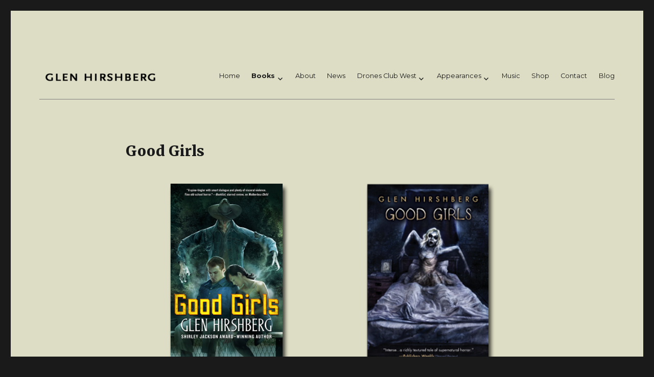

--- FILE ---
content_type: text/html; charset=UTF-8
request_url: https://glenhirshberg.com/site/books/good-girls/
body_size: 12014
content:
<!DOCTYPE html>
<html lang="en-US" class="no-js">
<head>
	<meta charset="UTF-8">
	<meta name="viewport" content="width=device-width, initial-scale=1">
	<link rel="profile" href="https://gmpg.org/xfn/11">
		<script>(function(html){html.className = html.className.replace(/\bno-js\b/,'js')})(document.documentElement);</script>
<title>Good Girls &#8211; Glen Hirshberg</title>
<meta name='robots' content='max-image-preview:large' />
<link rel='dns-prefetch' href='//fonts.googleapis.com' />
<link rel='dns-prefetch' href='//s.w.org' />
<link href='https://fonts.gstatic.com' crossorigin rel='preconnect' />
<link rel="alternate" type="application/rss+xml" title="Glen Hirshberg &raquo; Feed" href="https://glenhirshberg.com/site/feed/" />
<link rel="alternate" type="application/rss+xml" title="Glen Hirshberg &raquo; Comments Feed" href="https://glenhirshberg.com/site/comments/feed/" />
<script>
window._wpemojiSettings = {"baseUrl":"https:\/\/s.w.org\/images\/core\/emoji\/14.0.0\/72x72\/","ext":".png","svgUrl":"https:\/\/s.w.org\/images\/core\/emoji\/14.0.0\/svg\/","svgExt":".svg","source":{"concatemoji":"https:\/\/glenhirshberg.com\/site\/wp-includes\/js\/wp-emoji-release.min.js?ver=6.0.11"}};
/*! This file is auto-generated */
!function(e,a,t){var n,r,o,i=a.createElement("canvas"),p=i.getContext&&i.getContext("2d");function s(e,t){var a=String.fromCharCode,e=(p.clearRect(0,0,i.width,i.height),p.fillText(a.apply(this,e),0,0),i.toDataURL());return p.clearRect(0,0,i.width,i.height),p.fillText(a.apply(this,t),0,0),e===i.toDataURL()}function c(e){var t=a.createElement("script");t.src=e,t.defer=t.type="text/javascript",a.getElementsByTagName("head")[0].appendChild(t)}for(o=Array("flag","emoji"),t.supports={everything:!0,everythingExceptFlag:!0},r=0;r<o.length;r++)t.supports[o[r]]=function(e){if(!p||!p.fillText)return!1;switch(p.textBaseline="top",p.font="600 32px Arial",e){case"flag":return s([127987,65039,8205,9895,65039],[127987,65039,8203,9895,65039])?!1:!s([55356,56826,55356,56819],[55356,56826,8203,55356,56819])&&!s([55356,57332,56128,56423,56128,56418,56128,56421,56128,56430,56128,56423,56128,56447],[55356,57332,8203,56128,56423,8203,56128,56418,8203,56128,56421,8203,56128,56430,8203,56128,56423,8203,56128,56447]);case"emoji":return!s([129777,127995,8205,129778,127999],[129777,127995,8203,129778,127999])}return!1}(o[r]),t.supports.everything=t.supports.everything&&t.supports[o[r]],"flag"!==o[r]&&(t.supports.everythingExceptFlag=t.supports.everythingExceptFlag&&t.supports[o[r]]);t.supports.everythingExceptFlag=t.supports.everythingExceptFlag&&!t.supports.flag,t.DOMReady=!1,t.readyCallback=function(){t.DOMReady=!0},t.supports.everything||(n=function(){t.readyCallback()},a.addEventListener?(a.addEventListener("DOMContentLoaded",n,!1),e.addEventListener("load",n,!1)):(e.attachEvent("onload",n),a.attachEvent("onreadystatechange",function(){"complete"===a.readyState&&t.readyCallback()})),(e=t.source||{}).concatemoji?c(e.concatemoji):e.wpemoji&&e.twemoji&&(c(e.twemoji),c(e.wpemoji)))}(window,document,window._wpemojiSettings);
</script>
<style>
img.wp-smiley,
img.emoji {
	display: inline !important;
	border: none !important;
	box-shadow: none !important;
	height: 1em !important;
	width: 1em !important;
	margin: 0 0.07em !important;
	vertical-align: -0.1em !important;
	background: none !important;
	padding: 0 !important;
}
</style>
	<link rel='stylesheet' id='wp-block-library-css'  href='https://glenhirshberg.com/site/wp-includes/css/dist/block-library/style.min.css?ver=6.0.11' media='all' />
<style id='wp-block-library-theme-inline-css'>
.wp-block-audio figcaption{color:#555;font-size:13px;text-align:center}.is-dark-theme .wp-block-audio figcaption{color:hsla(0,0%,100%,.65)}.wp-block-code{border:1px solid #ccc;border-radius:4px;font-family:Menlo,Consolas,monaco,monospace;padding:.8em 1em}.wp-block-embed figcaption{color:#555;font-size:13px;text-align:center}.is-dark-theme .wp-block-embed figcaption{color:hsla(0,0%,100%,.65)}.blocks-gallery-caption{color:#555;font-size:13px;text-align:center}.is-dark-theme .blocks-gallery-caption{color:hsla(0,0%,100%,.65)}.wp-block-image figcaption{color:#555;font-size:13px;text-align:center}.is-dark-theme .wp-block-image figcaption{color:hsla(0,0%,100%,.65)}.wp-block-pullquote{border-top:4px solid;border-bottom:4px solid;margin-bottom:1.75em;color:currentColor}.wp-block-pullquote__citation,.wp-block-pullquote cite,.wp-block-pullquote footer{color:currentColor;text-transform:uppercase;font-size:.8125em;font-style:normal}.wp-block-quote{border-left:.25em solid;margin:0 0 1.75em;padding-left:1em}.wp-block-quote cite,.wp-block-quote footer{color:currentColor;font-size:.8125em;position:relative;font-style:normal}.wp-block-quote.has-text-align-right{border-left:none;border-right:.25em solid;padding-left:0;padding-right:1em}.wp-block-quote.has-text-align-center{border:none;padding-left:0}.wp-block-quote.is-large,.wp-block-quote.is-style-large,.wp-block-quote.is-style-plain{border:none}.wp-block-search .wp-block-search__label{font-weight:700}:where(.wp-block-group.has-background){padding:1.25em 2.375em}.wp-block-separator.has-css-opacity{opacity:.4}.wp-block-separator{border:none;border-bottom:2px solid;margin-left:auto;margin-right:auto}.wp-block-separator.has-alpha-channel-opacity{opacity:1}.wp-block-separator:not(.is-style-wide):not(.is-style-dots){width:100px}.wp-block-separator.has-background:not(.is-style-dots){border-bottom:none;height:1px}.wp-block-separator.has-background:not(.is-style-wide):not(.is-style-dots){height:2px}.wp-block-table thead{border-bottom:3px solid}.wp-block-table tfoot{border-top:3px solid}.wp-block-table td,.wp-block-table th{padding:.5em;border:1px solid;word-break:normal}.wp-block-table figcaption{color:#555;font-size:13px;text-align:center}.is-dark-theme .wp-block-table figcaption{color:hsla(0,0%,100%,.65)}.wp-block-video figcaption{color:#555;font-size:13px;text-align:center}.is-dark-theme .wp-block-video figcaption{color:hsla(0,0%,100%,.65)}.wp-block-template-part.has-background{padding:1.25em 2.375em;margin-top:0;margin-bottom:0}
</style>
<style id='global-styles-inline-css'>
body{--wp--preset--color--black: #000000;--wp--preset--color--cyan-bluish-gray: #abb8c3;--wp--preset--color--white: #fff;--wp--preset--color--pale-pink: #f78da7;--wp--preset--color--vivid-red: #cf2e2e;--wp--preset--color--luminous-vivid-orange: #ff6900;--wp--preset--color--luminous-vivid-amber: #fcb900;--wp--preset--color--light-green-cyan: #7bdcb5;--wp--preset--color--vivid-green-cyan: #00d084;--wp--preset--color--pale-cyan-blue: #8ed1fc;--wp--preset--color--vivid-cyan-blue: #0693e3;--wp--preset--color--vivid-purple: #9b51e0;--wp--preset--color--dark-gray: #1a1a1a;--wp--preset--color--medium-gray: #686868;--wp--preset--color--light-gray: #e5e5e5;--wp--preset--color--blue-gray: #4d545c;--wp--preset--color--bright-blue: #007acc;--wp--preset--color--light-blue: #9adffd;--wp--preset--color--dark-brown: #402b30;--wp--preset--color--medium-brown: #774e24;--wp--preset--color--dark-red: #640c1f;--wp--preset--color--bright-red: #ff675f;--wp--preset--color--yellow: #ffef8e;--wp--preset--gradient--vivid-cyan-blue-to-vivid-purple: linear-gradient(135deg,rgba(6,147,227,1) 0%,rgb(155,81,224) 100%);--wp--preset--gradient--light-green-cyan-to-vivid-green-cyan: linear-gradient(135deg,rgb(122,220,180) 0%,rgb(0,208,130) 100%);--wp--preset--gradient--luminous-vivid-amber-to-luminous-vivid-orange: linear-gradient(135deg,rgba(252,185,0,1) 0%,rgba(255,105,0,1) 100%);--wp--preset--gradient--luminous-vivid-orange-to-vivid-red: linear-gradient(135deg,rgba(255,105,0,1) 0%,rgb(207,46,46) 100%);--wp--preset--gradient--very-light-gray-to-cyan-bluish-gray: linear-gradient(135deg,rgb(238,238,238) 0%,rgb(169,184,195) 100%);--wp--preset--gradient--cool-to-warm-spectrum: linear-gradient(135deg,rgb(74,234,220) 0%,rgb(151,120,209) 20%,rgb(207,42,186) 40%,rgb(238,44,130) 60%,rgb(251,105,98) 80%,rgb(254,248,76) 100%);--wp--preset--gradient--blush-light-purple: linear-gradient(135deg,rgb(255,206,236) 0%,rgb(152,150,240) 100%);--wp--preset--gradient--blush-bordeaux: linear-gradient(135deg,rgb(254,205,165) 0%,rgb(254,45,45) 50%,rgb(107,0,62) 100%);--wp--preset--gradient--luminous-dusk: linear-gradient(135deg,rgb(255,203,112) 0%,rgb(199,81,192) 50%,rgb(65,88,208) 100%);--wp--preset--gradient--pale-ocean: linear-gradient(135deg,rgb(255,245,203) 0%,rgb(182,227,212) 50%,rgb(51,167,181) 100%);--wp--preset--gradient--electric-grass: linear-gradient(135deg,rgb(202,248,128) 0%,rgb(113,206,126) 100%);--wp--preset--gradient--midnight: linear-gradient(135deg,rgb(2,3,129) 0%,rgb(40,116,252) 100%);--wp--preset--duotone--dark-grayscale: url('#wp-duotone-dark-grayscale');--wp--preset--duotone--grayscale: url('#wp-duotone-grayscale');--wp--preset--duotone--purple-yellow: url('#wp-duotone-purple-yellow');--wp--preset--duotone--blue-red: url('#wp-duotone-blue-red');--wp--preset--duotone--midnight: url('#wp-duotone-midnight');--wp--preset--duotone--magenta-yellow: url('#wp-duotone-magenta-yellow');--wp--preset--duotone--purple-green: url('#wp-duotone-purple-green');--wp--preset--duotone--blue-orange: url('#wp-duotone-blue-orange');--wp--preset--font-size--small: 13px;--wp--preset--font-size--medium: 20px;--wp--preset--font-size--large: 36px;--wp--preset--font-size--x-large: 42px;}.has-black-color{color: var(--wp--preset--color--black) !important;}.has-cyan-bluish-gray-color{color: var(--wp--preset--color--cyan-bluish-gray) !important;}.has-white-color{color: var(--wp--preset--color--white) !important;}.has-pale-pink-color{color: var(--wp--preset--color--pale-pink) !important;}.has-vivid-red-color{color: var(--wp--preset--color--vivid-red) !important;}.has-luminous-vivid-orange-color{color: var(--wp--preset--color--luminous-vivid-orange) !important;}.has-luminous-vivid-amber-color{color: var(--wp--preset--color--luminous-vivid-amber) !important;}.has-light-green-cyan-color{color: var(--wp--preset--color--light-green-cyan) !important;}.has-vivid-green-cyan-color{color: var(--wp--preset--color--vivid-green-cyan) !important;}.has-pale-cyan-blue-color{color: var(--wp--preset--color--pale-cyan-blue) !important;}.has-vivid-cyan-blue-color{color: var(--wp--preset--color--vivid-cyan-blue) !important;}.has-vivid-purple-color{color: var(--wp--preset--color--vivid-purple) !important;}.has-black-background-color{background-color: var(--wp--preset--color--black) !important;}.has-cyan-bluish-gray-background-color{background-color: var(--wp--preset--color--cyan-bluish-gray) !important;}.has-white-background-color{background-color: var(--wp--preset--color--white) !important;}.has-pale-pink-background-color{background-color: var(--wp--preset--color--pale-pink) !important;}.has-vivid-red-background-color{background-color: var(--wp--preset--color--vivid-red) !important;}.has-luminous-vivid-orange-background-color{background-color: var(--wp--preset--color--luminous-vivid-orange) !important;}.has-luminous-vivid-amber-background-color{background-color: var(--wp--preset--color--luminous-vivid-amber) !important;}.has-light-green-cyan-background-color{background-color: var(--wp--preset--color--light-green-cyan) !important;}.has-vivid-green-cyan-background-color{background-color: var(--wp--preset--color--vivid-green-cyan) !important;}.has-pale-cyan-blue-background-color{background-color: var(--wp--preset--color--pale-cyan-blue) !important;}.has-vivid-cyan-blue-background-color{background-color: var(--wp--preset--color--vivid-cyan-blue) !important;}.has-vivid-purple-background-color{background-color: var(--wp--preset--color--vivid-purple) !important;}.has-black-border-color{border-color: var(--wp--preset--color--black) !important;}.has-cyan-bluish-gray-border-color{border-color: var(--wp--preset--color--cyan-bluish-gray) !important;}.has-white-border-color{border-color: var(--wp--preset--color--white) !important;}.has-pale-pink-border-color{border-color: var(--wp--preset--color--pale-pink) !important;}.has-vivid-red-border-color{border-color: var(--wp--preset--color--vivid-red) !important;}.has-luminous-vivid-orange-border-color{border-color: var(--wp--preset--color--luminous-vivid-orange) !important;}.has-luminous-vivid-amber-border-color{border-color: var(--wp--preset--color--luminous-vivid-amber) !important;}.has-light-green-cyan-border-color{border-color: var(--wp--preset--color--light-green-cyan) !important;}.has-vivid-green-cyan-border-color{border-color: var(--wp--preset--color--vivid-green-cyan) !important;}.has-pale-cyan-blue-border-color{border-color: var(--wp--preset--color--pale-cyan-blue) !important;}.has-vivid-cyan-blue-border-color{border-color: var(--wp--preset--color--vivid-cyan-blue) !important;}.has-vivid-purple-border-color{border-color: var(--wp--preset--color--vivid-purple) !important;}.has-vivid-cyan-blue-to-vivid-purple-gradient-background{background: var(--wp--preset--gradient--vivid-cyan-blue-to-vivid-purple) !important;}.has-light-green-cyan-to-vivid-green-cyan-gradient-background{background: var(--wp--preset--gradient--light-green-cyan-to-vivid-green-cyan) !important;}.has-luminous-vivid-amber-to-luminous-vivid-orange-gradient-background{background: var(--wp--preset--gradient--luminous-vivid-amber-to-luminous-vivid-orange) !important;}.has-luminous-vivid-orange-to-vivid-red-gradient-background{background: var(--wp--preset--gradient--luminous-vivid-orange-to-vivid-red) !important;}.has-very-light-gray-to-cyan-bluish-gray-gradient-background{background: var(--wp--preset--gradient--very-light-gray-to-cyan-bluish-gray) !important;}.has-cool-to-warm-spectrum-gradient-background{background: var(--wp--preset--gradient--cool-to-warm-spectrum) !important;}.has-blush-light-purple-gradient-background{background: var(--wp--preset--gradient--blush-light-purple) !important;}.has-blush-bordeaux-gradient-background{background: var(--wp--preset--gradient--blush-bordeaux) !important;}.has-luminous-dusk-gradient-background{background: var(--wp--preset--gradient--luminous-dusk) !important;}.has-pale-ocean-gradient-background{background: var(--wp--preset--gradient--pale-ocean) !important;}.has-electric-grass-gradient-background{background: var(--wp--preset--gradient--electric-grass) !important;}.has-midnight-gradient-background{background: var(--wp--preset--gradient--midnight) !important;}.has-small-font-size{font-size: var(--wp--preset--font-size--small) !important;}.has-medium-font-size{font-size: var(--wp--preset--font-size--medium) !important;}.has-large-font-size{font-size: var(--wp--preset--font-size--large) !important;}.has-x-large-font-size{font-size: var(--wp--preset--font-size--x-large) !important;}
</style>
<link rel='stylesheet' id='contact-form-7-css'  href='https://glenhirshberg.com/site/wp-content/plugins/contact-form-7/includes/css/styles.css?ver=4.2.2' media='all' />
<link rel='stylesheet' id='twentysixteen-fonts-css'  href='https://fonts.googleapis.com/css?family=Merriweather%3A400%2C700%2C900%2C400italic%2C700italic%2C900italic%7CMontserrat%3A400%2C700%7CInconsolata%3A400&#038;subset=latin%2Clatin-ext&#038;display=fallback' media='all' />
<link rel='stylesheet' id='genericons-css'  href='https://glenhirshberg.com/site/wp-content/themes/twentysixteen/genericons/genericons.css?ver=20201208' media='all' />
<link rel='stylesheet' id='twentysixteen-style-css'  href='https://glenhirshberg.com/site/wp-content/themes/twentysixteen/style.css?ver=20201208' media='all' />
<style id='twentysixteen-style-inline-css'>

		/* Custom Page Background Color */
		.site {
			background-color: #ddddc5;
		}

		mark,
		ins,
		button,
		button[disabled]:hover,
		button[disabled]:focus,
		input[type="button"],
		input[type="button"][disabled]:hover,
		input[type="button"][disabled]:focus,
		input[type="reset"],
		input[type="reset"][disabled]:hover,
		input[type="reset"][disabled]:focus,
		input[type="submit"],
		input[type="submit"][disabled]:hover,
		input[type="submit"][disabled]:focus,
		.menu-toggle.toggled-on,
		.menu-toggle.toggled-on:hover,
		.menu-toggle.toggled-on:focus,
		.pagination .prev,
		.pagination .next,
		.pagination .prev:hover,
		.pagination .prev:focus,
		.pagination .next:hover,
		.pagination .next:focus,
		.pagination .nav-links:before,
		.pagination .nav-links:after,
		.widget_calendar tbody a,
		.widget_calendar tbody a:hover,
		.widget_calendar tbody a:focus,
		.page-links a,
		.page-links a:hover,
		.page-links a:focus {
			color: #ddddc5;
		}

		@media screen and (min-width: 56.875em) {
			.main-navigation ul ul li {
				background-color: #ddddc5;
			}

			.main-navigation ul ul:after {
				border-top-color: #ddddc5;
				border-bottom-color: #ddddc5;
			}
		}
	

		/* Custom Link Color */
		.menu-toggle:hover,
		.menu-toggle:focus,
		a,
		.main-navigation a:hover,
		.main-navigation a:focus,
		.dropdown-toggle:hover,
		.dropdown-toggle:focus,
		.social-navigation a:hover:before,
		.social-navigation a:focus:before,
		.post-navigation a:hover .post-title,
		.post-navigation a:focus .post-title,
		.tagcloud a:hover,
		.tagcloud a:focus,
		.site-branding .site-title a:hover,
		.site-branding .site-title a:focus,
		.entry-title a:hover,
		.entry-title a:focus,
		.entry-footer a:hover,
		.entry-footer a:focus,
		.comment-metadata a:hover,
		.comment-metadata a:focus,
		.pingback .comment-edit-link:hover,
		.pingback .comment-edit-link:focus,
		.comment-reply-link,
		.comment-reply-link:hover,
		.comment-reply-link:focus,
		.required,
		.site-info a:hover,
		.site-info a:focus {
			color: #99583e;
		}

		mark,
		ins,
		button:hover,
		button:focus,
		input[type="button"]:hover,
		input[type="button"]:focus,
		input[type="reset"]:hover,
		input[type="reset"]:focus,
		input[type="submit"]:hover,
		input[type="submit"]:focus,
		.pagination .prev:hover,
		.pagination .prev:focus,
		.pagination .next:hover,
		.pagination .next:focus,
		.widget_calendar tbody a,
		.page-links a:hover,
		.page-links a:focus {
			background-color: #99583e;
		}

		input[type="date"]:focus,
		input[type="time"]:focus,
		input[type="datetime-local"]:focus,
		input[type="week"]:focus,
		input[type="month"]:focus,
		input[type="text"]:focus,
		input[type="email"]:focus,
		input[type="url"]:focus,
		input[type="password"]:focus,
		input[type="search"]:focus,
		input[type="tel"]:focus,
		input[type="number"]:focus,
		textarea:focus,
		.tagcloud a:hover,
		.tagcloud a:focus,
		.menu-toggle:hover,
		.menu-toggle:focus {
			border-color: #99583e;
		}

		@media screen and (min-width: 56.875em) {
			.main-navigation li:hover > a,
			.main-navigation li.focus > a {
				color: #99583e;
			}
		}
	
</style>
<link rel='stylesheet' id='twentysixteen-block-style-css'  href='https://glenhirshberg.com/site/wp-content/themes/twentysixteen/css/blocks.css?ver=20220524' media='all' />
<!--[if lt IE 10]>
<link rel='stylesheet' id='twentysixteen-ie-css'  href='https://glenhirshberg.com/site/wp-content/themes/twentysixteen/css/ie.css?ver=20170530' media='all' />
<![endif]-->
<!--[if lt IE 9]>
<link rel='stylesheet' id='twentysixteen-ie8-css'  href='https://glenhirshberg.com/site/wp-content/themes/twentysixteen/css/ie8.css?ver=20170530' media='all' />
<![endif]-->
<!--[if lt IE 8]>
<link rel='stylesheet' id='twentysixteen-ie7-css'  href='https://glenhirshberg.com/site/wp-content/themes/twentysixteen/css/ie7.css?ver=20170530' media='all' />
<![endif]-->
<script src='https://glenhirshberg.com/site/wp-includes/js/jquery/jquery.min.js?ver=3.6.0' id='jquery-core-js'></script>
<script src='https://glenhirshberg.com/site/wp-includes/js/jquery/jquery-migrate.min.js?ver=3.3.2' id='jquery-migrate-js'></script>
<!--[if lt IE 9]>
<script src='https://glenhirshberg.com/site/wp-content/themes/twentysixteen/js/html5.js?ver=3.7.3' id='twentysixteen-html5-js'></script>
<![endif]-->
<script src='http://maps.google.com/maps/api/js?sensor=false&#038;ver=6.0.11' id='gmap_loader-js'></script>
<link rel="https://api.w.org/" href="https://glenhirshberg.com/site/wp-json/" /><link rel="alternate" type="application/json" href="https://glenhirshberg.com/site/wp-json/wp/v2/pages/395" /><link rel="EditURI" type="application/rsd+xml" title="RSD" href="https://glenhirshberg.com/site/xmlrpc.php?rsd" />
<link rel="wlwmanifest" type="application/wlwmanifest+xml" href="https://glenhirshberg.com/site/wp-includes/wlwmanifest.xml" /> 
<meta name="generator" content="WordPress 6.0.11" />
<link rel="canonical" href="https://glenhirshberg.com/site/books/good-girls/" />
<link rel='shortlink' href='https://glenhirshberg.com/site/?p=395' />
<link rel="alternate" type="application/json+oembed" href="https://glenhirshberg.com/site/wp-json/oembed/1.0/embed?url=https%3A%2F%2Fglenhirshberg.com%2Fsite%2Fbooks%2Fgood-girls%2F" />
<link rel="alternate" type="text/xml+oembed" href="https://glenhirshberg.com/site/wp-json/oembed/1.0/embed?url=https%3A%2F%2Fglenhirshberg.com%2Fsite%2Fbooks%2Fgood-girls%2F&#038;format=xml" />
<link media="screen" type="text/css" rel="stylesheet" href="https://glenhirshberg.com/site/wp-content/plugins/wp-gmappity-easy-google-maps/styles/wpgmappity-post-styles.css" />		<style type="text/css" id="twentysixteen-header-css">
		.site-branding {
			margin: 0 auto 0 0;
		}

		.site-branding .site-title,
		.site-description {
			clip: rect(1px, 1px, 1px, 1px);
			position: absolute;
		}
		</style>
				<style id="wp-custom-css">
			.entry-title {
	display: none;
}

.imprint {
display: none;
}

.wp-block-separator:not(.is-style-wide):not(.is-style-dots) {
  width: 90%;
}

hr {
background-color: #bbb;
}
.wp-block-separator {
 max-width: 100%;
}

.main-navigation {
	font-size: 0.8rem;
}

.site-header-main {
 border-bottom: solid 1px grey;
}		</style>
		</head>

<body class="page-template-default page page-id-395 page-child parent-pageid-275 wp-custom-logo wp-embed-responsive group-blog no-sidebar">
<svg xmlns="http://www.w3.org/2000/svg" viewBox="0 0 0 0" width="0" height="0" focusable="false" role="none" style="visibility: hidden; position: absolute; left: -9999px; overflow: hidden;" ><defs><filter id="wp-duotone-dark-grayscale"><feColorMatrix color-interpolation-filters="sRGB" type="matrix" values=" .299 .587 .114 0 0 .299 .587 .114 0 0 .299 .587 .114 0 0 .299 .587 .114 0 0 " /><feComponentTransfer color-interpolation-filters="sRGB" ><feFuncR type="table" tableValues="0 0.49803921568627" /><feFuncG type="table" tableValues="0 0.49803921568627" /><feFuncB type="table" tableValues="0 0.49803921568627" /><feFuncA type="table" tableValues="1 1" /></feComponentTransfer><feComposite in2="SourceGraphic" operator="in" /></filter></defs></svg><svg xmlns="http://www.w3.org/2000/svg" viewBox="0 0 0 0" width="0" height="0" focusable="false" role="none" style="visibility: hidden; position: absolute; left: -9999px; overflow: hidden;" ><defs><filter id="wp-duotone-grayscale"><feColorMatrix color-interpolation-filters="sRGB" type="matrix" values=" .299 .587 .114 0 0 .299 .587 .114 0 0 .299 .587 .114 0 0 .299 .587 .114 0 0 " /><feComponentTransfer color-interpolation-filters="sRGB" ><feFuncR type="table" tableValues="0 1" /><feFuncG type="table" tableValues="0 1" /><feFuncB type="table" tableValues="0 1" /><feFuncA type="table" tableValues="1 1" /></feComponentTransfer><feComposite in2="SourceGraphic" operator="in" /></filter></defs></svg><svg xmlns="http://www.w3.org/2000/svg" viewBox="0 0 0 0" width="0" height="0" focusable="false" role="none" style="visibility: hidden; position: absolute; left: -9999px; overflow: hidden;" ><defs><filter id="wp-duotone-purple-yellow"><feColorMatrix color-interpolation-filters="sRGB" type="matrix" values=" .299 .587 .114 0 0 .299 .587 .114 0 0 .299 .587 .114 0 0 .299 .587 .114 0 0 " /><feComponentTransfer color-interpolation-filters="sRGB" ><feFuncR type="table" tableValues="0.54901960784314 0.98823529411765" /><feFuncG type="table" tableValues="0 1" /><feFuncB type="table" tableValues="0.71764705882353 0.25490196078431" /><feFuncA type="table" tableValues="1 1" /></feComponentTransfer><feComposite in2="SourceGraphic" operator="in" /></filter></defs></svg><svg xmlns="http://www.w3.org/2000/svg" viewBox="0 0 0 0" width="0" height="0" focusable="false" role="none" style="visibility: hidden; position: absolute; left: -9999px; overflow: hidden;" ><defs><filter id="wp-duotone-blue-red"><feColorMatrix color-interpolation-filters="sRGB" type="matrix" values=" .299 .587 .114 0 0 .299 .587 .114 0 0 .299 .587 .114 0 0 .299 .587 .114 0 0 " /><feComponentTransfer color-interpolation-filters="sRGB" ><feFuncR type="table" tableValues="0 1" /><feFuncG type="table" tableValues="0 0.27843137254902" /><feFuncB type="table" tableValues="0.5921568627451 0.27843137254902" /><feFuncA type="table" tableValues="1 1" /></feComponentTransfer><feComposite in2="SourceGraphic" operator="in" /></filter></defs></svg><svg xmlns="http://www.w3.org/2000/svg" viewBox="0 0 0 0" width="0" height="0" focusable="false" role="none" style="visibility: hidden; position: absolute; left: -9999px; overflow: hidden;" ><defs><filter id="wp-duotone-midnight"><feColorMatrix color-interpolation-filters="sRGB" type="matrix" values=" .299 .587 .114 0 0 .299 .587 .114 0 0 .299 .587 .114 0 0 .299 .587 .114 0 0 " /><feComponentTransfer color-interpolation-filters="sRGB" ><feFuncR type="table" tableValues="0 0" /><feFuncG type="table" tableValues="0 0.64705882352941" /><feFuncB type="table" tableValues="0 1" /><feFuncA type="table" tableValues="1 1" /></feComponentTransfer><feComposite in2="SourceGraphic" operator="in" /></filter></defs></svg><svg xmlns="http://www.w3.org/2000/svg" viewBox="0 0 0 0" width="0" height="0" focusable="false" role="none" style="visibility: hidden; position: absolute; left: -9999px; overflow: hidden;" ><defs><filter id="wp-duotone-magenta-yellow"><feColorMatrix color-interpolation-filters="sRGB" type="matrix" values=" .299 .587 .114 0 0 .299 .587 .114 0 0 .299 .587 .114 0 0 .299 .587 .114 0 0 " /><feComponentTransfer color-interpolation-filters="sRGB" ><feFuncR type="table" tableValues="0.78039215686275 1" /><feFuncG type="table" tableValues="0 0.94901960784314" /><feFuncB type="table" tableValues="0.35294117647059 0.47058823529412" /><feFuncA type="table" tableValues="1 1" /></feComponentTransfer><feComposite in2="SourceGraphic" operator="in" /></filter></defs></svg><svg xmlns="http://www.w3.org/2000/svg" viewBox="0 0 0 0" width="0" height="0" focusable="false" role="none" style="visibility: hidden; position: absolute; left: -9999px; overflow: hidden;" ><defs><filter id="wp-duotone-purple-green"><feColorMatrix color-interpolation-filters="sRGB" type="matrix" values=" .299 .587 .114 0 0 .299 .587 .114 0 0 .299 .587 .114 0 0 .299 .587 .114 0 0 " /><feComponentTransfer color-interpolation-filters="sRGB" ><feFuncR type="table" tableValues="0.65098039215686 0.40392156862745" /><feFuncG type="table" tableValues="0 1" /><feFuncB type="table" tableValues="0.44705882352941 0.4" /><feFuncA type="table" tableValues="1 1" /></feComponentTransfer><feComposite in2="SourceGraphic" operator="in" /></filter></defs></svg><svg xmlns="http://www.w3.org/2000/svg" viewBox="0 0 0 0" width="0" height="0" focusable="false" role="none" style="visibility: hidden; position: absolute; left: -9999px; overflow: hidden;" ><defs><filter id="wp-duotone-blue-orange"><feColorMatrix color-interpolation-filters="sRGB" type="matrix" values=" .299 .587 .114 0 0 .299 .587 .114 0 0 .299 .587 .114 0 0 .299 .587 .114 0 0 " /><feComponentTransfer color-interpolation-filters="sRGB" ><feFuncR type="table" tableValues="0.098039215686275 1" /><feFuncG type="table" tableValues="0 0.66274509803922" /><feFuncB type="table" tableValues="0.84705882352941 0.41960784313725" /><feFuncA type="table" tableValues="1 1" /></feComponentTransfer><feComposite in2="SourceGraphic" operator="in" /></filter></defs></svg><div id="page" class="site">
	<div class="site-inner">
		<a class="skip-link screen-reader-text" href="#content">Skip to content</a>

		<header id="masthead" class="site-header">
			<div class="site-header-main">
				<div class="site-branding">
					<a href="https://glenhirshberg.com/site/" class="custom-logo-link" rel="home"><img width="240" height="35" src="https://glenhirshberg.com/site/wp-content/uploads/2022/06/cropped-gh-logo.png" class="custom-logo" alt="Glen Hirshberg" /></a>
											<p class="site-title"><a href="https://glenhirshberg.com/site/" rel="home">Glen Hirshberg</a></p>
										</div><!-- .site-branding -->

									<button id="menu-toggle" class="menu-toggle">Menu</button>

					<div id="site-header-menu" class="site-header-menu">
													<nav id="site-navigation" class="main-navigation" aria-label="Primary Menu">
								<div class="menu-main-container"><ul id="menu-main" class="primary-menu"><li id="menu-item-299" class="menu-item menu-item-type-post_type menu-item-object-page menu-item-home menu-item-299"><a href="https://glenhirshberg.com/site/">Home</a></li>
<li id="menu-item-291" class="menu-item menu-item-type-post_type menu-item-object-page current-page-ancestor current-menu-ancestor current-menu-parent current-page-parent current_page_parent current_page_ancestor menu-item-has-children menu-item-291"><a href="https://glenhirshberg.com/site/books/">Books</a>
<ul class="sub-menu">
	<li id="menu-item-1551" class="menu-item menu-item-type-post_type menu-item-object-page menu-item-1551"><a href="https://glenhirshberg.com/site/books/tell-me-when-i-disappear/">Tell Me When I Disappear</a></li>
	<li id="menu-item-1349" class="menu-item menu-item-type-post_type menu-item-object-page menu-item-1349"><a href="https://glenhirshberg.com/site/books/infinity-dreams/">Infinity Dreams</a></li>
	<li id="menu-item-1321" class="menu-item menu-item-type-post_type menu-item-object-page menu-item-1321"><a href="https://glenhirshberg.com/site/books/all-happy-people/">All Happy People</a></li>
	<li id="menu-item-1136" class="menu-item menu-item-type-post_type menu-item-object-page menu-item-1136"><a href="https://glenhirshberg.com/site/books/nothing-to-devour/">Nothing to Devour</a></li>
	<li id="menu-item-1575" class="menu-item menu-item-type-post_type menu-item-object-page menu-item-1575"><a href="https://glenhirshberg.com/site/books/a-bittersweet-keening-goneness/">A Bittersweet, Keening Goneness</a></li>
	<li id="menu-item-1042" class="menu-item menu-item-type-post_type menu-item-object-page menu-item-1042"><a href="https://glenhirshberg.com/site/books/the-ones-who-are-waving/">The Ones Who Are Waving</a></li>
	<li id="menu-item-415" class="menu-item menu-item-type-post_type menu-item-object-page current-menu-item page_item page-item-395 current_page_item menu-item-415"><a href="https://glenhirshberg.com/site/books/good-girls/" aria-current="page">Good Girls</a></li>
	<li id="menu-item-390" class="menu-item menu-item-type-post_type menu-item-object-page menu-item-390"><a href="https://glenhirshberg.com/site/books/motherless-child/">Motherless Child</a></li>
	<li id="menu-item-388" class="menu-item menu-item-type-post_type menu-item-object-page menu-item-388"><a href="https://glenhirshberg.com/site/books/the-janus-tree/">The Janus Tree</a></li>
	<li id="menu-item-391" class="menu-item menu-item-type-post_type menu-item-object-page menu-item-391"><a href="https://glenhirshberg.com/site/books/the-book-of-bunk/">The Book of Bunk</a></li>
	<li id="menu-item-389" class="menu-item menu-item-type-post_type menu-item-object-page menu-item-389"><a href="https://glenhirshberg.com/site/books/american-morons/">American Morons</a></li>
	<li id="menu-item-392" class="menu-item menu-item-type-post_type menu-item-object-page menu-item-392"><a href="https://glenhirshberg.com/site/books/the-two-sams/">The Two Sams</a></li>
	<li id="menu-item-393" class="menu-item menu-item-type-post_type menu-item-object-page menu-item-393"><a href="https://glenhirshberg.com/site/books/the-snowmans-children/">The Snowman’s Children</a></li>
</ul>
</li>
<li id="menu-item-290" class="menu-item menu-item-type-post_type menu-item-object-page menu-item-290"><a href="https://glenhirshberg.com/site/about/">About</a></li>
<li id="menu-item-345" class="menu-item menu-item-type-post_type menu-item-object-page menu-item-345"><a href="https://glenhirshberg.com/site/news/">News</a></li>
<li id="menu-item-1331" class="menu-item menu-item-type-post_type menu-item-object-page menu-item-has-children menu-item-1331"><a href="https://glenhirshberg.com/site/drones-club-west/">Drones Club West</a>
<ul class="sub-menu">
	<li id="menu-item-1008" class="menu-item menu-item-type-post_type menu-item-object-page menu-item-1008"><a href="https://glenhirshberg.com/site/drones-club-west/educational-consulting/">Educational Consulting</a></li>
	<li id="menu-item-1332" class="menu-item menu-item-type-post_type menu-item-object-page menu-item-1332"><a href="https://glenhirshberg.com/site/drones-club-west/manuscript-coaching-editing/">Manuscript Coaching &#038; Editing</a></li>
</ul>
</li>
<li id="menu-item-309" class="menu-item menu-item-type-post_type menu-item-object-page menu-item-has-children menu-item-309"><a href="https://glenhirshberg.com/site/appearances/">Appearances</a>
<ul class="sub-menu">
	<li id="menu-item-629" class="menu-item menu-item-type-post_type menu-item-object-page menu-item-629"><a href="https://glenhirshberg.com/site/appearances/rolling-darkness-revue/">The Rolling Darkness Revue</a></li>
</ul>
</li>
<li id="menu-item-1294" class="menu-item menu-item-type-post_type menu-item-object-page menu-item-1294"><a href="https://glenhirshberg.com/site/music/">Music</a></li>
<li id="menu-item-312" class="menu-item menu-item-type-post_type menu-item-object-page menu-item-312"><a href="https://glenhirshberg.com/site/shop/">Shop</a></li>
<li id="menu-item-289" class="menu-item menu-item-type-post_type menu-item-object-page menu-item-289"><a href="https://glenhirshberg.com/site/contact/">Contact</a></li>
<li id="menu-item-315" class="menu-item menu-item-type-post_type menu-item-object-page menu-item-315"><a href="https://glenhirshberg.com/site/blog/">Blog</a></li>
</ul></div>							</nav><!-- .main-navigation -->
						
											</div><!-- .site-header-menu -->
							</div><!-- .site-header-main -->

					</header><!-- .site-header -->

		<div id="content" class="site-content">

<div id="primary" class="content-area">
	<main id="main" class="site-main">
		
<article id="post-395" class="post-395 page type-page status-publish hentry">
	<header class="entry-header">
		<h1 class="entry-title">Good Girls</h1>	</header><!-- .entry-header -->

	
	<div class="entry-content">
		
<h2>Good Girls</h2>



<div class="wp-container-3 wp-block-columns">
<div class="wp-container-1 wp-block-column">
<figure class="wp-block-image size-large"><a href="http://www.indiebound.org/book/9780765337467"><img src="https://glenhirshberg.com/site/wp-content/uploads/2018/09/cover-goodgirls-440-2.png" alt=""/></a></figure>



<p class="has-text-align-center"><strong>Tor Hard Cover</strong></p>
</div>



<div class="wp-container-2 wp-block-column">
<figure class="wp-block-image size-large"><a href="http://earthlingpub.com/gh_goodgirls.htm"><img src="https://glenhirshberg.com/site/wp-content/uploads/2018/09/cover-goodgirls-earthling-440-2.png" alt=""/></a></figure>



<p class="has-text-align-center"><strong>Earthling Special Edition</strong></p>
</div>
</div>



<p><strong>Audiobook version</strong> coming soon from Encyclopocalypse. Xe Sands, who did such a stellar job narrating the <em>Motherless Child </em>audiobook, returns and will be performing the whole trilogy. Details to follow, so watch this space&#8230;</p>



<hr class="wp-block-separator has-alpha-channel-opacity"/>



<p><br>Find <em>Good Girls</em> now at:<br><img loading="lazy" width="4" height="7" border="0" align="absmiddle" src="http://www.glenhirshberg.com/images/right-arrow.gif" alt="">&nbsp;<a rel="noopener noreferrer" href="http://earthlingpub.com/gh_goodgirls.htm" target="_blank">Earthling</a><br><img loading="lazy" width="4" height="7" border="0" align="absmiddle" src="http://www.glenhirshberg.com/images/right-arrow.gif" alt="">&nbsp;<a href="http://www.barnesandnoble.com/w/good-girls-glen-hirshberg/1121725369?ean=9780765337467" target="_new" rel="noopener">Barnes and Noble</a><br><img loading="lazy" width="4" height="7" border="0" align="absmiddle" src="http://www.glenhirshberg.com/images/right-arrow.gif" alt="">&nbsp;<a href="http://www.indiebound.org/book/9780765337467">Indie Bound</a><br><img loading="lazy" width="4" height="7" border="0" align="absmiddle" src="http://www.glenhirshberg.com/images/right-arrow.gif" alt="">&nbsp;<a href="http://www.powells.com/SearchResults?kw=title:hirshberg%20good%20girls">Powell&#8217;s Books</a><br></p>



<hr class="wp-block-separator has-alpha-channel-opacity"/>



<h4>Good Girls</h4>



<p>Three-time International Horror Guild and Shirley Jackson Award Winner Glen Hirshberg brings his flair for the grim, grisly, and emotionally harrowing to this standalone sequel to <em>Motherless Child</em>.</p>



<p>Reeling from the violent death of her daughter and a confrontation with the Whistler—the monster who wrecked her life—Jess has fled the South for a tiny college town in New Hampshire. There she huddles in a fire-blackened house with her crippled lover, her infant grandson, and the creature that was once her daughter&#8217;s best friend and may or may not be a threat.</p>



<p>Rebecca, a college student orphaned in childhood, cares for Jess&#8217;s grandson, and finds in Jess&#8217;s house the promise of a family she has never known, but also a terrifying secret.</p>



<p>Meanwhile, unhinged and unmoored, the Whistler watches from the rooftops and awaits his moment.</p>



<p>And deep in the Mississippi Delta, the evil that spawned him stirs…</p>



<p><img loading="lazy" src="http://www.glenhirshberg.com/images/right-arrow.gif" alt="" width="4" height="7" border="0" align="absmiddle">&nbsp;<span style="color: #993366;"><a style="color: #993366;" href="http://publishersweekly.com/978-0-7653-3746-7" target="_blank" rel="noopener noreferrer">Read the Publisher&#8217;s Weekly starred review</a></span><br><img loading="lazy" src="http://www.glenhirshberg.com/images/right-arrow.gif" alt="" width="4" height="7" border="0" align="absmiddle">&nbsp;<span style="color: #993366;"><a style="color: #993366;" href="https://www.goodreads.com/story/show/408361-excerpt-from-good-girls" target="_blank" rel="noopener noreferrer">Read an excerpt at Good Reads</a></span></p>



<hr class="wp-block-separator has-alpha-channel-opacity"/>



<h2><b>Praise for <i>Good Girls</i>:</b></h2>



<p>&#8220;Set in the immediate aftermath of the justly lauded&nbsp;<em>Motherless Child</em>, this intense novel weaves its themes of love, loss, family obligation, and personal sacrifice into another richly textured tale of supernatural horror&#8230;.&#8221; —<a href="http://publishersweekly.com/978-0-7653-3746-7" target="_blank" rel="noopener noreferrer"><span style="color: #993366;"><em>Publisher&#8217;s Weekly</em> Starred Review</span></a></p>



<p>&#8220;The sequel to three-time International Horror Guild Award winner Hirshberg&#8217;s Motherless Child packs as hard a punch as its predecessor, although it easily stands on its own. Not your average story of vampires, this tale of family, love, and near redemption will please genre and literary enthusiasts alike.&#8221; —KC, <span style="color: #993366;"><a style="color: #993366;" href="http://bookverdict.com/details.xqy?uri=Product2016-01-01-8013852.xml">Library Journal</a>&nbsp;&nbsp;<span style="color: #808080;">(Psst: Don&#8217;t have a subscription to Library Journal? &nbsp;You can read the full review <span style="color: #993366;"><a style="color: #993366;" href="http://www.barnesandnoble.com/w/good-girls-glen-hirshberg/1121725369?ean=9780765337467">here</a><span style="color: #808080;">.</span></span>)</span></span></p>



<p>&#8220;Glen&#8217;s lyrical prose and characterization is always a treat and top notch. What I wasn&#8217;t expecting was how brutally horrific the novel was. Totally knocked me on my ass. He&#8217;s one of our best.&#8221; &#8211;Paul Tremblay, author of <em>A Head Full of Ghosts</em></p>



<p>&#8220;<a class="profileLink" href="https://www.facebook.com/glen.hirshberg" data-hovercard="/ajax/hovercard/user.php?id=1590427070">Glen Hirshberg</a> continues to knock it out of the park with GOOD GIRLS, the second in his brilliant Motherless Children series. This is why vampire fiction will never die.&#8221; &#8211;Jonathan Maberry, author of the <em>Rot &amp; Ruin</em>&nbsp;and <em>Joe Ledger</em> series</p>



<p>&#8220;&#8230;This is real, full-blooded horror in a sense that’s too rarely found; the gore is vivid, but more than just life and death is at stake. Our protagonists are brave, clever and loving — but that may not be nearly enough to save them.&#8221; (4 1/2 stars)<br>—Ian Mathers, <em><span style="color: #993366;"><a style="color: #993366;" href="http://www.rtbookreviews.com/book-review/good-girls-2" target="_blank" rel="noopener noreferrer">RT Book Reviews</a></span></em></p>



<p>&#8220;Top notch writing, enjoyable prose, a twisted and demented story…. From the opening line, there’s magic in the words.&#8221;<em>&nbsp;—</em>Frank Michaels Errington,<em> <span style="color: #993366;"><a style="color: #993366;" href="http://cemeterydanceonline.com/2016/03/review-good-girls-by-glen-hirshberg/" target="_blank" rel="noopener noreferrer">Cemetery Dance Online</a>&nbsp;</span></em></p>



<p>&#8220;&#8230;[I] would recommend [Good Girls] to any die-hard horror fan. The book is an extrinsically crafted tale of horror and love that meshes together to create a masterful tale of true suspense.&#8221; (9 out of 10) —Amanda Dyar,<em> <span style="color: #993366;"><a style="color: #993366;" href="http://bggafterdark.biogamergirl.com/2016/03/good-girls-book-review.html" target="_blank" rel="noopener noreferrer">BGG After Dark</a></span></em></p>



<p>&#8220;The story here is rich and evocative&#8230;. Gripping characters and plot with more twists and turns than a San Francisco street make this novel one of the most original we’ve seen so far in 2016.&#8221; —John Aiello, <span style="color: #993366;"><em><a style="color: #993366;" href="http://electricrev.net/2016/03/29/literature-with-a-purpose/" target="_blank" rel="noopener noreferrer">Electric Review</a></em></span></p>



<p>&#8220;This hair-raising horror novel causes serious shivers with its portrait of humans and vampires pushed to their limits.&#8221; —Rob LeFevre, <span style="color: #993366;"><em><a style="color: #993366;" href="http://www.shelf-awareness.com/readers-issue.html?issue=486#m8498" target="_blank" rel="noopener noreferrer">Shelf Awareness</a></em></span></p>



<p>&#8220;Horror is an exploration of fears we can’t quite understand or comprehend—and ultimately it is the redemption of our humanity that is missing from most modern novels. Glen Hirshberg has finally proven that there are still authors who pull out of the mire and tell a truly decent, compelling, and human horror story.&#8221; &nbsp;—N.C. Patterson, <span style="color: #993366;"><em><a style="color: #993366;" href="http://www.asliceofhorror.com/novels/good-girls-glen-hirshberg" target="_blank" rel="noopener noreferrer">A Slice of Horror</a></em></span></p>



<p>&#8220;With <span style="color: #993366;"><em><a style="color: #993366;" href="https://glenhirshberg.com/site/books/motherless-child/">Motherless Child</a></em></span>, Glen Hirshberg embarked on a new phase of a career whose accomplishments were already many and considerable&#8230;. [<span style="color: #993366;"><em><a style="color: #993366;" href="https://glenhirshberg.com/site/books/good-girls/">Good Girls</a></em></span>] fulfills the promise of its predecessor, and promises more to come. A third novel in the series has been announced; It cannot arrive soon enough.&#8221; &nbsp;—<strong>John Langan</strong>, Locus Magazine &nbsp;(Get the May 2016 edition of Locus Magazine <span style="color: #993366;"><a style="color: #993366;" rel="noopener noreferrer" href="http://www.locusmag.com/Magazine/2016/05/table-of-contents-may-2016/" target="_blank">here</a></span>.)</p>



<p>&#8220;&#8230;by making the damaged, grief-mad, yearning Sophie the emotional center of his tale, Hirshberg ensures our attention never leaves her&#8230;. The satisfyingly gruesome surprise ending nicely sets up the third and final book in Hirshberg&#8217;s brilliant, darkly captivating trilogy.&#8221; &nbsp;—<strong>Liz Hand</strong>, <span style="color: #993366;"><a style="color: #993366;" href="https://www.sfsite.com/fsf/">Magazine of Fantasy &amp; Science Fiction</a></span></p>
	</div><!-- .entry-content -->

	
</article><!-- #post-395 -->

	</main><!-- .site-main -->

	
</div><!-- .content-area -->



		</div><!-- .site-content -->

		<footer id="colophon" class="site-footer">
							<nav class="main-navigation" aria-label="Footer Primary Menu">
					<div class="menu-main-container"><ul id="menu-main-1" class="primary-menu"><li class="menu-item menu-item-type-post_type menu-item-object-page menu-item-home menu-item-299"><a href="https://glenhirshberg.com/site/">Home</a></li>
<li class="menu-item menu-item-type-post_type menu-item-object-page current-page-ancestor current-menu-ancestor current-menu-parent current-page-parent current_page_parent current_page_ancestor menu-item-has-children menu-item-291"><a href="https://glenhirshberg.com/site/books/">Books</a>
<ul class="sub-menu">
	<li class="menu-item menu-item-type-post_type menu-item-object-page menu-item-1551"><a href="https://glenhirshberg.com/site/books/tell-me-when-i-disappear/">Tell Me When I Disappear</a></li>
	<li class="menu-item menu-item-type-post_type menu-item-object-page menu-item-1349"><a href="https://glenhirshberg.com/site/books/infinity-dreams/">Infinity Dreams</a></li>
	<li class="menu-item menu-item-type-post_type menu-item-object-page menu-item-1321"><a href="https://glenhirshberg.com/site/books/all-happy-people/">All Happy People</a></li>
	<li class="menu-item menu-item-type-post_type menu-item-object-page menu-item-1136"><a href="https://glenhirshberg.com/site/books/nothing-to-devour/">Nothing to Devour</a></li>
	<li class="menu-item menu-item-type-post_type menu-item-object-page menu-item-1575"><a href="https://glenhirshberg.com/site/books/a-bittersweet-keening-goneness/">A Bittersweet, Keening Goneness</a></li>
	<li class="menu-item menu-item-type-post_type menu-item-object-page menu-item-1042"><a href="https://glenhirshberg.com/site/books/the-ones-who-are-waving/">The Ones Who Are Waving</a></li>
	<li class="menu-item menu-item-type-post_type menu-item-object-page current-menu-item page_item page-item-395 current_page_item menu-item-415"><a href="https://glenhirshberg.com/site/books/good-girls/" aria-current="page">Good Girls</a></li>
	<li class="menu-item menu-item-type-post_type menu-item-object-page menu-item-390"><a href="https://glenhirshberg.com/site/books/motherless-child/">Motherless Child</a></li>
	<li class="menu-item menu-item-type-post_type menu-item-object-page menu-item-388"><a href="https://glenhirshberg.com/site/books/the-janus-tree/">The Janus Tree</a></li>
	<li class="menu-item menu-item-type-post_type menu-item-object-page menu-item-391"><a href="https://glenhirshberg.com/site/books/the-book-of-bunk/">The Book of Bunk</a></li>
	<li class="menu-item menu-item-type-post_type menu-item-object-page menu-item-389"><a href="https://glenhirshberg.com/site/books/american-morons/">American Morons</a></li>
	<li class="menu-item menu-item-type-post_type menu-item-object-page menu-item-392"><a href="https://glenhirshberg.com/site/books/the-two-sams/">The Two Sams</a></li>
	<li class="menu-item menu-item-type-post_type menu-item-object-page menu-item-393"><a href="https://glenhirshberg.com/site/books/the-snowmans-children/">The Snowman’s Children</a></li>
</ul>
</li>
<li class="menu-item menu-item-type-post_type menu-item-object-page menu-item-290"><a href="https://glenhirshberg.com/site/about/">About</a></li>
<li class="menu-item menu-item-type-post_type menu-item-object-page menu-item-345"><a href="https://glenhirshberg.com/site/news/">News</a></li>
<li class="menu-item menu-item-type-post_type menu-item-object-page menu-item-has-children menu-item-1331"><a href="https://glenhirshberg.com/site/drones-club-west/">Drones Club West</a>
<ul class="sub-menu">
	<li class="menu-item menu-item-type-post_type menu-item-object-page menu-item-1008"><a href="https://glenhirshberg.com/site/drones-club-west/educational-consulting/">Educational Consulting</a></li>
	<li class="menu-item menu-item-type-post_type menu-item-object-page menu-item-1332"><a href="https://glenhirshberg.com/site/drones-club-west/manuscript-coaching-editing/">Manuscript Coaching &#038; Editing</a></li>
</ul>
</li>
<li class="menu-item menu-item-type-post_type menu-item-object-page menu-item-has-children menu-item-309"><a href="https://glenhirshberg.com/site/appearances/">Appearances</a>
<ul class="sub-menu">
	<li class="menu-item menu-item-type-post_type menu-item-object-page menu-item-629"><a href="https://glenhirshberg.com/site/appearances/rolling-darkness-revue/">The Rolling Darkness Revue</a></li>
</ul>
</li>
<li class="menu-item menu-item-type-post_type menu-item-object-page menu-item-1294"><a href="https://glenhirshberg.com/site/music/">Music</a></li>
<li class="menu-item menu-item-type-post_type menu-item-object-page menu-item-312"><a href="https://glenhirshberg.com/site/shop/">Shop</a></li>
<li class="menu-item menu-item-type-post_type menu-item-object-page menu-item-289"><a href="https://glenhirshberg.com/site/contact/">Contact</a></li>
<li class="menu-item menu-item-type-post_type menu-item-object-page menu-item-315"><a href="https://glenhirshberg.com/site/blog/">Blog</a></li>
</ul></div>				</nav><!-- .main-navigation -->
			
			
			<div class="site-info">
								<span class="site-title"><a href="https://glenhirshberg.com/site/" rel="home">Glen Hirshberg</a></span>
								<a href="https://wordpress.org/" class="imprint">
					Proudly powered by WordPress				</a>
			</div><!-- .site-info -->
		</footer><!-- .site-footer -->
	</div><!-- .site-inner -->
</div><!-- .site -->

<style>.wp-container-1 > .alignleft { float: left; margin-inline-start: 0; margin-inline-end: 2em; }.wp-container-1 > .alignright { float: right; margin-inline-start: 2em; margin-inline-end: 0; }.wp-container-1 > .aligncenter { margin-left: auto !important; margin-right: auto !important; }</style>
<style>.wp-container-2 > .alignleft { float: left; margin-inline-start: 0; margin-inline-end: 2em; }.wp-container-2 > .alignright { float: right; margin-inline-start: 2em; margin-inline-end: 0; }.wp-container-2 > .aligncenter { margin-left: auto !important; margin-right: auto !important; }</style>
<style>.wp-container-3 {display: flex;gap: 2em;flex-wrap: nowrap;align-items: center;}.wp-container-3 > * { margin: 0; }</style>
<script src='https://glenhirshberg.com/site/wp-content/plugins/contact-form-7/includes/js/jquery.form.min.js?ver=3.51.0-2014.06.20' id='jquery-form-js'></script>
<script id='contact-form-7-js-extra'>
var _wpcf7 = {"loaderUrl":"https:\/\/glenhirshberg.com\/site\/wp-content\/plugins\/contact-form-7\/images\/ajax-loader.gif","sending":"Sending ..."};
</script>
<script src='https://glenhirshberg.com/site/wp-content/plugins/contact-form-7/includes/js/scripts.js?ver=4.2.2' id='contact-form-7-js'></script>
<script src='https://glenhirshberg.com/site/wp-content/themes/twentysixteen/js/skip-link-focus-fix.js?ver=20170530' id='twentysixteen-skip-link-focus-fix-js'></script>
<script id='twentysixteen-script-js-extra'>
var screenReaderText = {"expand":"expand child menu","collapse":"collapse child menu"};
</script>
<script src='https://glenhirshberg.com/site/wp-content/themes/twentysixteen/js/functions.js?ver=20181217' id='twentysixteen-script-js'></script>
</body>
</html>
